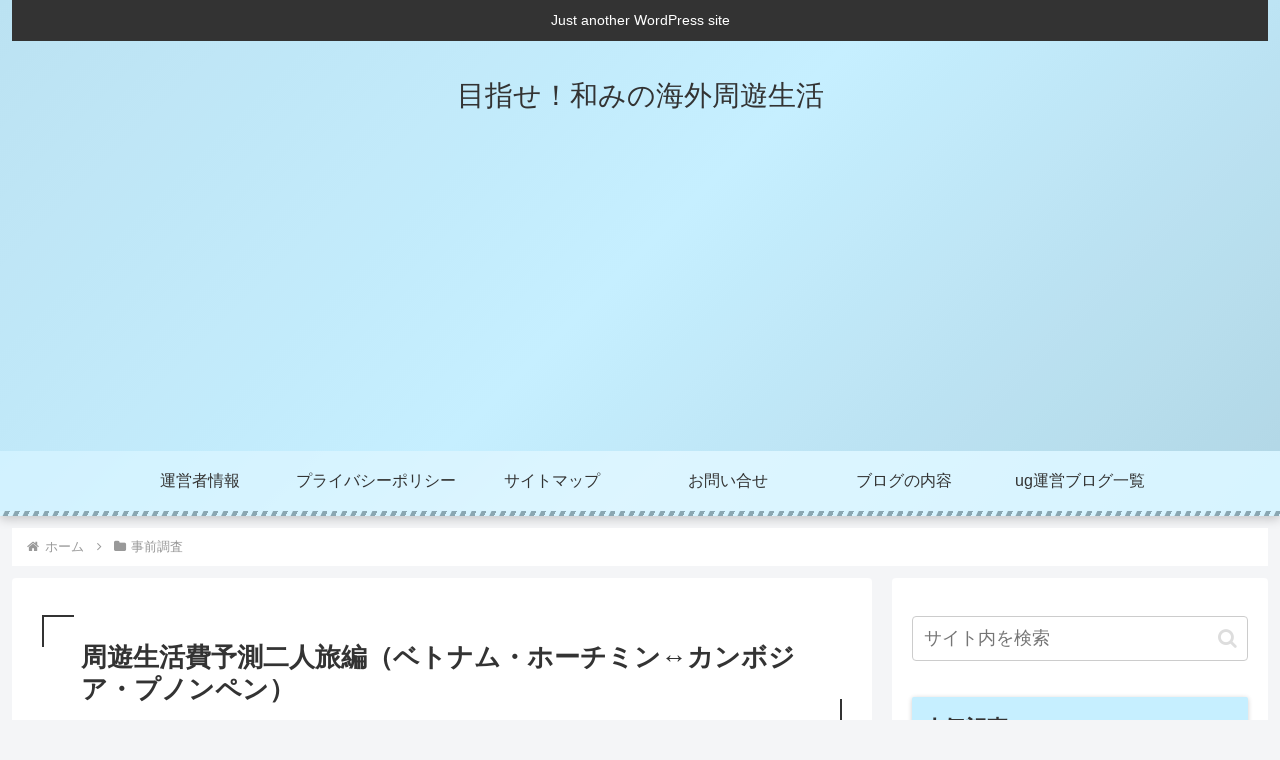

--- FILE ---
content_type: text/html; charset=utf-8
request_url: https://www.google.com/recaptcha/api2/aframe
body_size: 248
content:
<!DOCTYPE HTML><html><head><meta http-equiv="content-type" content="text/html; charset=UTF-8"></head><body><script nonce="A1QVdMi0yp9EsYW483iGnQ">/** Anti-fraud and anti-abuse applications only. See google.com/recaptcha */ try{var clients={'sodar':'https://pagead2.googlesyndication.com/pagead/sodar?'};window.addEventListener("message",function(a){try{if(a.source===window.parent){var b=JSON.parse(a.data);var c=clients[b['id']];if(c){var d=document.createElement('img');d.src=c+b['params']+'&rc='+(localStorage.getItem("rc::a")?sessionStorage.getItem("rc::b"):"");window.document.body.appendChild(d);sessionStorage.setItem("rc::e",parseInt(sessionStorage.getItem("rc::e")||0)+1);localStorage.setItem("rc::h",'1768426030370');}}}catch(b){}});window.parent.postMessage("_grecaptcha_ready", "*");}catch(b){}</script></body></html>